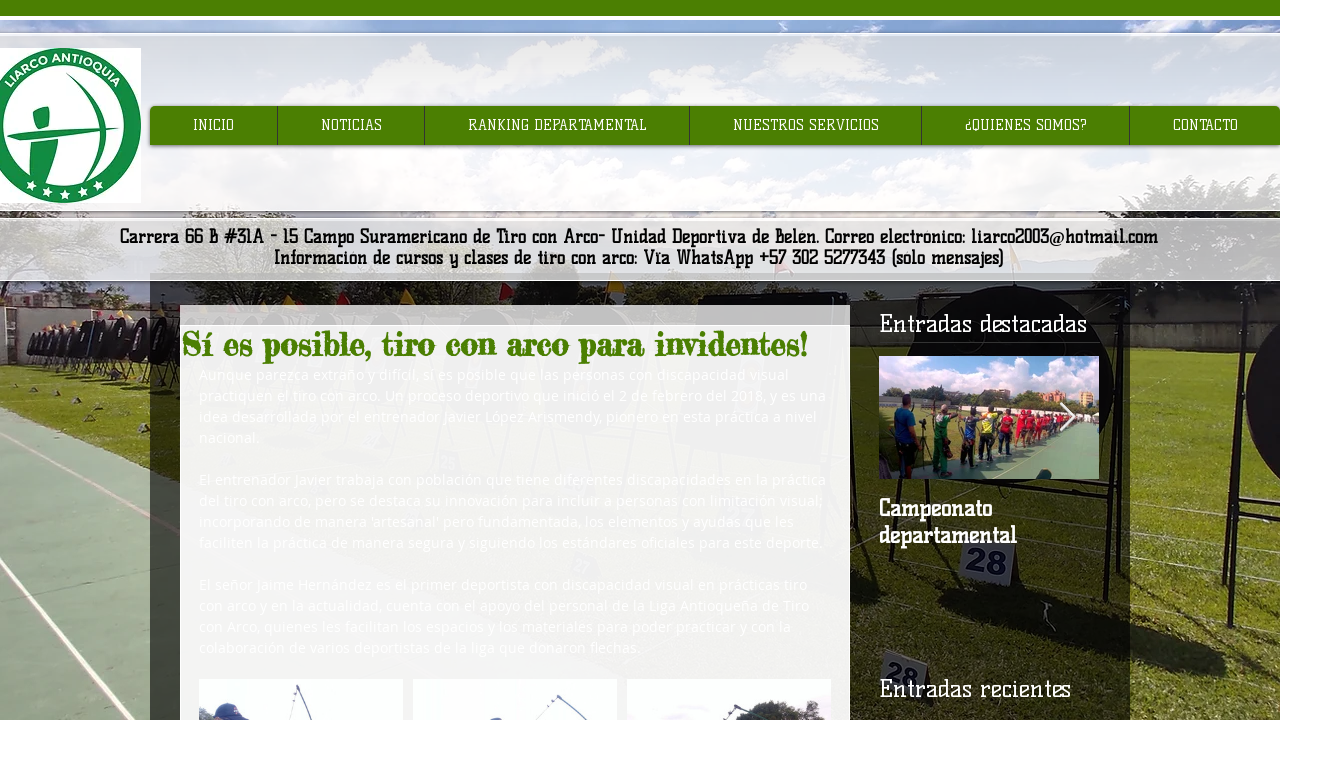

--- FILE ---
content_type: text/css; charset=utf-8
request_url: https://www.liarco.org/_serverless/pro-gallery-css-v4-server/layoutCss?ver=2&id=br8lh-not-scoped&items=3558_1280_960%7C3382_1280_960%7C3429_1040_780%7C3650_1280_960%7C3565_960_1280%7C3513_1040_780&container=658_632_650_720&options=gallerySizeType:px%7CenableInfiniteScroll:true%7CtitlePlacement:SHOW_ON_HOVER%7CgridStyle:1%7CimageMargin:10%7CgalleryLayout:2%7CisVertical:false%7CnumberOfImagesPerRow:3%7CgallerySizePx:300%7CcubeRatio:1%7CcubeType:fill%7CgalleryThumbnailsAlignment:bottom%7CthumbnailSpacings:0
body_size: -136
content:
#pro-gallery-br8lh-not-scoped [data-hook="item-container"][data-idx="0"].gallery-item-container{opacity: 1 !important;display: block !important;transition: opacity .2s ease !important;top: 0px !important;left: 0px !important;right: auto !important;height: 204px !important;width: 204px !important;} #pro-gallery-br8lh-not-scoped [data-hook="item-container"][data-idx="0"] .gallery-item-common-info-outer{height: 100% !important;} #pro-gallery-br8lh-not-scoped [data-hook="item-container"][data-idx="0"] .gallery-item-common-info{height: 100% !important;width: 100% !important;} #pro-gallery-br8lh-not-scoped [data-hook="item-container"][data-idx="0"] .gallery-item-wrapper{width: 204px !important;height: 204px !important;margin: 0 !important;} #pro-gallery-br8lh-not-scoped [data-hook="item-container"][data-idx="0"] .gallery-item-content{width: 204px !important;height: 204px !important;margin: 0px 0px !important;opacity: 1 !important;} #pro-gallery-br8lh-not-scoped [data-hook="item-container"][data-idx="0"] .gallery-item-hover{width: 204px !important;height: 204px !important;opacity: 1 !important;} #pro-gallery-br8lh-not-scoped [data-hook="item-container"][data-idx="0"] .item-hover-flex-container{width: 204px !important;height: 204px !important;margin: 0px 0px !important;opacity: 1 !important;} #pro-gallery-br8lh-not-scoped [data-hook="item-container"][data-idx="0"] .gallery-item-wrapper img{width: 100% !important;height: 100% !important;opacity: 1 !important;} #pro-gallery-br8lh-not-scoped [data-hook="item-container"][data-idx="1"].gallery-item-container{opacity: 1 !important;display: block !important;transition: opacity .2s ease !important;top: 0px !important;left: 214px !important;right: auto !important;height: 204px !important;width: 204px !important;} #pro-gallery-br8lh-not-scoped [data-hook="item-container"][data-idx="1"] .gallery-item-common-info-outer{height: 100% !important;} #pro-gallery-br8lh-not-scoped [data-hook="item-container"][data-idx="1"] .gallery-item-common-info{height: 100% !important;width: 100% !important;} #pro-gallery-br8lh-not-scoped [data-hook="item-container"][data-idx="1"] .gallery-item-wrapper{width: 204px !important;height: 204px !important;margin: 0 !important;} #pro-gallery-br8lh-not-scoped [data-hook="item-container"][data-idx="1"] .gallery-item-content{width: 204px !important;height: 204px !important;margin: 0px 0px !important;opacity: 1 !important;} #pro-gallery-br8lh-not-scoped [data-hook="item-container"][data-idx="1"] .gallery-item-hover{width: 204px !important;height: 204px !important;opacity: 1 !important;} #pro-gallery-br8lh-not-scoped [data-hook="item-container"][data-idx="1"] .item-hover-flex-container{width: 204px !important;height: 204px !important;margin: 0px 0px !important;opacity: 1 !important;} #pro-gallery-br8lh-not-scoped [data-hook="item-container"][data-idx="1"] .gallery-item-wrapper img{width: 100% !important;height: 100% !important;opacity: 1 !important;} #pro-gallery-br8lh-not-scoped [data-hook="item-container"][data-idx="2"].gallery-item-container{opacity: 1 !important;display: block !important;transition: opacity .2s ease !important;top: 0px !important;left: 428px !important;right: auto !important;height: 204px !important;width: 204px !important;} #pro-gallery-br8lh-not-scoped [data-hook="item-container"][data-idx="2"] .gallery-item-common-info-outer{height: 100% !important;} #pro-gallery-br8lh-not-scoped [data-hook="item-container"][data-idx="2"] .gallery-item-common-info{height: 100% !important;width: 100% !important;} #pro-gallery-br8lh-not-scoped [data-hook="item-container"][data-idx="2"] .gallery-item-wrapper{width: 204px !important;height: 204px !important;margin: 0 !important;} #pro-gallery-br8lh-not-scoped [data-hook="item-container"][data-idx="2"] .gallery-item-content{width: 204px !important;height: 204px !important;margin: 0px 0px !important;opacity: 1 !important;} #pro-gallery-br8lh-not-scoped [data-hook="item-container"][data-idx="2"] .gallery-item-hover{width: 204px !important;height: 204px !important;opacity: 1 !important;} #pro-gallery-br8lh-not-scoped [data-hook="item-container"][data-idx="2"] .item-hover-flex-container{width: 204px !important;height: 204px !important;margin: 0px 0px !important;opacity: 1 !important;} #pro-gallery-br8lh-not-scoped [data-hook="item-container"][data-idx="2"] .gallery-item-wrapper img{width: 100% !important;height: 100% !important;opacity: 1 !important;} #pro-gallery-br8lh-not-scoped [data-hook="item-container"][data-idx="3"].gallery-item-container{opacity: 1 !important;display: block !important;transition: opacity .2s ease !important;top: 214px !important;left: 0px !important;right: auto !important;height: 204px !important;width: 204px !important;} #pro-gallery-br8lh-not-scoped [data-hook="item-container"][data-idx="3"] .gallery-item-common-info-outer{height: 100% !important;} #pro-gallery-br8lh-not-scoped [data-hook="item-container"][data-idx="3"] .gallery-item-common-info{height: 100% !important;width: 100% !important;} #pro-gallery-br8lh-not-scoped [data-hook="item-container"][data-idx="3"] .gallery-item-wrapper{width: 204px !important;height: 204px !important;margin: 0 !important;} #pro-gallery-br8lh-not-scoped [data-hook="item-container"][data-idx="3"] .gallery-item-content{width: 204px !important;height: 204px !important;margin: 0px 0px !important;opacity: 1 !important;} #pro-gallery-br8lh-not-scoped [data-hook="item-container"][data-idx="3"] .gallery-item-hover{width: 204px !important;height: 204px !important;opacity: 1 !important;} #pro-gallery-br8lh-not-scoped [data-hook="item-container"][data-idx="3"] .item-hover-flex-container{width: 204px !important;height: 204px !important;margin: 0px 0px !important;opacity: 1 !important;} #pro-gallery-br8lh-not-scoped [data-hook="item-container"][data-idx="3"] .gallery-item-wrapper img{width: 100% !important;height: 100% !important;opacity: 1 !important;} #pro-gallery-br8lh-not-scoped [data-hook="item-container"][data-idx="4"]{display: none !important;} #pro-gallery-br8lh-not-scoped [data-hook="item-container"][data-idx="5"]{display: none !important;} #pro-gallery-br8lh-not-scoped .pro-gallery-prerender{height:418px !important;}#pro-gallery-br8lh-not-scoped {height:418px !important; width:632px !important;}#pro-gallery-br8lh-not-scoped .pro-gallery-margin-container {height:418px !important;}#pro-gallery-br8lh-not-scoped .pro-gallery {height:418px !important; width:632px !important;}#pro-gallery-br8lh-not-scoped .pro-gallery-parent-container {height:418px !important; width:642px !important;}